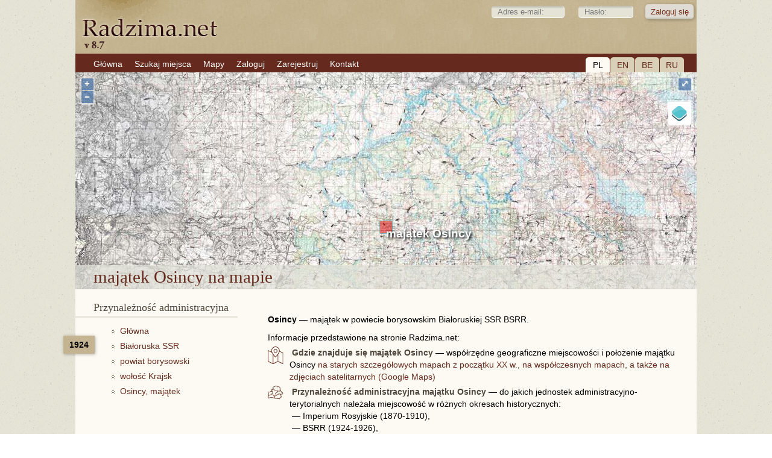

--- FILE ---
content_type: text/html; charset=UTF-8
request_url: https://www.radzima.net/pl/miejsce/osincy-358.html
body_size: 4006
content:
<!DOCTYPE html>
<html lang="pl">
<head>
    <meta charset="UTF-8">
    <title>majątek Osincy, majątek — powiat borysowski,    Białoruska SSR</title>
    <meta name="description" content="Osincy, majątek — majątek w powiecie borysowskim Białoruskiej SSRGenealogia: parafia, poszukiwania przodków i krewnych. Rodowód – tworzenie drzewa genealogicznego, galerie zdjęć.">
    <meta name="robots" content="index, follow">
    <meta name="ResourceName" content="Radzima.net">
    <meta name="author" content="Radzima.net">
    <meta name="yandex-verification" content="36ab98fe4aaab8a5">
    <meta name="viewport" content="width=device-width, initial-scale=1.0">
    <link rel="icon" href="/favicon.ico" type="image/x-icon">
    <link rel="stylesheet" type="text/css" href="/styles/main_2023_12.css">
    <link rel="stylesheet" type="text/css" href="/styles/message_new.css">
		<link rel="alternate" hreflang="be" href="https://www.radzima.net/be/miejsce/osincy-358.html">
<link rel="alternate" hreflang="ru" href="https://www.radzima.net/ru/miejsce/osincy-358.html">
<link rel="alternate" hreflang="pl" href="https://www.radzima.net/pl/miejsce/osincy-358.html">
<link rel="alternate" hreflang="en" href="https://www.radzima.net/en/miejsce/osincy-358.html">
<link rel="alternate" hreflang="x-default" href="https://www.radzima.net/ru/miejsce/osincy-358.html">
	
	<!-- Open Graph -->
	<meta property="og:type" content="website">
	<meta property="og:locale" content="be_BY">
	<meta property="og:site_name" content="Radzima.net">
	<meta property="og:title" content="majątek Osincy, majątek — powiat borysowski,    Białoruska SSR">
	<meta property="og:description" content="Osincy, majątek — majątek w powiecie borysowskim Białoruskiej SSRGenealogia: parafia, poszukiwania przodków i krewnych. Rodowód – tworzenie drzewa genealogicznego, galerie zdjęć.">
	<meta property="og:url" content="https://www.radzima.net/pl/miejsce/osincy-358.html" />
	<meta property="og:image" content="https://www.radzima.net/images/radzima_net_logo.jpg">
</head>
<body>
    <div id="headerbg">
        <div id="headerblank">
            <div id="header">
                <div class="rightstr_login">
        <!--START form--> 
        
        <form id="registration-form" method="post" name="form_name" action="/pl/miejsce/osincy-358.html" enctype="multipart/form-data"><fieldset>    
        &nbsp;<input type="text" value="" name="log_email_lite" placeholder="Adres e-mail:" style="width: 100px;">&nbsp;<input type="password" name="log_psw_lite" placeholder="Hasło:" style="width: 70px;"><input type="submit" value="Zaloguj się" class="button group">
        </fieldset><input type="hidden" name="form_login" value="true">             
        </form>
        <!--END form-->
        </div>
                
            <div class="block_lang">
                <div class="item_current">PL</div>
                <div class="item"><a href="/en/miejsce/osincy-358.html">EN</a></div>
                <div class="item"><a href="/be/miejsce/osincy-358.html">BE</a></div>
                <div class="item"><a href="/ru/miejsce/osincy-358.html">RU</a></div>
            </div>                <ul><li><a href="/pl/" class="red"><span>Główna</span></a></li><li><a href="/pl/search_place_new/" class="red"><span>Szukaj miejsca</span></a></li><li><a href="/pl/map/" class="red"><span>Mapy</span></a></li><li><a href="/pl/login/" class="red"><span>Zaloguj</span></a></li><li><a href="https://www.radzima.net/pl/select_registration/" class="red"><span>Zarejestruj</span></a></li><li><a href="/pl/contacts/" class="red"><span>Kontakt</span></a></li></ul>            </div>
        </div>
    </div>

    <div id="wrap" class="group">
                
    <div id="ad-gallery">
        <div class="ad-image-wrapper">
            <div class="ad-image">
                <div id="map"></div>
                <div style="display: none;">
                    <a class="overlay" id="vienna" target="_blank" href="../map/osincy-358.html">majątek Osincy</a>
                    <div id="marker" title="majątek Osincy"></div>
                </div>
                <div class="ad-image-description">
                    <div itemscope itemtype="https://schema.org/City">
                        <h1><span itemprop="name">majątek Osincy</span> na mapie</h1>
                    </div>
                </div>
            </div>
        </div>
    </div>		
        <div class="left">
            <div class="oblasci noselect">
        <h4>Przynależność administracyjna</h4>
        <div class="block_history">
<div class="administration_god">1924</div>
<nav aria-label="Breadcrumb" style="margin-bottom:20px;" itemscope itemtype="https://schema.org/BreadcrumbList">
<ol class="breadcrumbs">

                <li class="administration_main" itemprop="itemListElement" itemscope itemtype="https://schema.org/ListItem">
                    <a href="../" class="up" itemprop="item">
                        <span itemprop="name">Główna</span>
                    </a>
                    <meta itemprop="position" content="1" />
                </li>

                    <li class="administration_main" itemprop="itemListElement" itemscope itemtype="https://schema.org/ListItem">
                        <a href="/pl/bssr/1924.html" class="up" itemprop="item">
                            <span itemprop="name">   Białoruska SSR</span>
                        </a>
                        <meta itemprop="position" content="2" />
                    </li>

                    <li class="administration_main" itemprop="itemListElement" itemscope itemtype="https://schema.org/ListItem">
                        <a href="/pl/uezd/borisovskiy-1924.html" class="up" itemprop="item">
                            <span itemprop="name">powiat borysowski</span>
                        </a>
                        <meta itemprop="position" content="3" />
                    </li>

                    <li class="administration_main" itemprop="itemListElement" itemscope itemtype="https://schema.org/ListItem">
                        <a href="/pl/volost/krayskaya-1924.html" class="up" itemprop="item">
                            <span itemprop="name">wołość   Krajsk</span>
                        </a>
                        <meta itemprop="position" content="4" />
                    </li>

                    <li class="administration_main" itemprop="itemListElement" itemscope itemtype="https://schema.org/ListItem">
                        <a href="/pl/miejsce/osincy-358.html" class="up" itemprop="item">
                            <span itemprop="name">Osincy, majątek</span>
                        </a>
                        <meta itemprop="position" content="5" />
                    </li>
</ol></nav>
</div></div>
                    </div>

        <div class="main">
            <div itemscope itemtype="https://schema.org/AdministrativeArea" class="mestotext">    <strong><span itemprop="name">Osincy</span></strong> — <span itemprop="description">majątek w powiecie borysowskim Białoruskiej SSR BSRR.</span>
    <span style="display:block; margin-top:10px;">Informacje przedstawione na stronie Radzima.net:</span>    <span style="display:inline-block; margin-top:5px;"><img src="../../imgs/map_l.svg" title="majątek Osincy  na mapie" alt="majątek Osincy  na mapie" class="img-left pb-20"> <h2 class="inline-heading">Gdzie znajduje się majątek Osincy</h2> — współrzędne geograficzne miejscowości i położenie majątku Osincy <a itemprop="hasMap" href="../map/osincy-358.html">na starych szczegółowych mapach z początku XX w., na współczesnych mapach, a także na zdjęciach satelitarnych (Google Maps)</a></span>    <span style="display:block; margin-top:5px;"><img src="../../imgs/belarus_l.svg" title="Przynależność administracyjna" alt="Przynależność administracyjna" class="img-left pb-0"> <h2 class="inline-heading">Przynależność administracyjna majątku Osincy</h2> — do jakich jednostek administracyjno-terytorialnych należała miejscowość w różnych okresach historycznych:<span style="padding-left:40px; display:block;">— Imperium Rosyjskie (1870-1910), </span><span style="padding-left:40px; display:block;">— BSRR (1924-1926), </span></span>    
    
    
    
    
    
    <span style="display:block; margin-top:5px;"><img src="../../imgs/estate_l.svg" title="Kto posiadał majątkiem Osincy" alt="Kto posiadał majątkiem Osincy" class="img-left pb-10 ml-neg10"> <h2 class="inline-heading">Kto posiadał majątkiem Osincy</h2>. Właściciel i majątek, do którego należała miejscowość w połowie XIX w.</span></div><div>Informacje te są dostępne dla zarejestrowanych użytkowników z <a href="../select_registration/"><strong>planem Premium</strong></a>.</div><a name="addcomm"></a><h3>Zostaw wiadomość</h3>
 		<!--START form--> 
 		
 		<div class="blok">
 		<form id="comment-form" method="post" name="form_name" action="/pl/miejsce_msg/osincy-358.html" enctype="multipart/form-data"><h5>
 		</h5><fieldset>*<label for="field" class="group">Imię i nazwisko:</label><label for="field"><input type="text" value="" placeholder="Imię i nazwisko:" name="fb_name"></label></fieldset><fieldset>*<label for="field" class="group">Twój adres e-mail:</label><label for="field"><input type="text" value="" placeholder="Twój adres e-mail:" name="fb_email"><div class="info_dw">Na podany adres e-mail otrzymasz link aktywacyjny, aby aktywować wiadomość.</div></label></fieldset><fieldset>*<label for="fields" class="group">Wiadomość:</label><textarea id="comment" name="fb_message" rows="5" cols="30" style="width: 100% !important; height: 100px !important;"/></textarea></fieldset><fieldset>*<label for="field" class="group">Wpisz podany kod poniżej:</label><label for="field"><div class="info_up"><img src="/imgs/imgcapcha.php" style="margin-top: 8px;"></div><input type="text" value="" name="fb_code" style="width: 120px !important; height: 40px !important; font-size: 1.7em;"></label></fieldset><input type="submit" value="Dodaj" class="button group">
 		<input type="hidden" name="form_go" value="true">		 		
		</form>
		</div>
		<!--END form-->
 		

<h3>Wiadomości:</h3>
 			   <div class="blok"></div>        </div>

        <div id="footer">
            <div class="group"><ul><li><a href="/pl/info/?info=about" class="red"><span>O stronie</span></a></li><li><a href="/pl/info/?info=order" class="red"><span>Usługi</span></a></li><li><a href="/pl/info/?info=payment" class="red"><span>Opłata</span></a></li><li><a href="/pl/info/?info=agreement" class="red"><span>Regulamin użytkownika</span></a></li></ul></div>
            <div class="footer_main">
                <div class="cardslogo"><img src="../../images/logos_eng.png" width="670" height="60"></div>
                <div class="reklama">Indywidualny przedsiębiorca Szastowski Konstantin Kimowicz, UNP: 192752768. Świadectwo rejestracji nr 192752768 z dnia 29.12.2016 r., wydane przez Miński Komitet Miejski. Adres prawny i pocztowy: 220068, Mińsk, ul. Kachowska, 37a-36. +375296314091, e-mail: info@radzima.net. Godziny pracy: pn-pt 10.00–19.00</div>            </div>
            <div class="footer_left">
                <div class="copyright"><br>© Radzima.net, 2009-2026</div>
            </div>
        </div>
    </div>
	
    <script src="/jscript/map_init.js"></script>
    <script>
    document.addEventListener("DOMContentLoaded", function() {
        initMap({
            normZoom: 10,
            premiumMaxZoom: 11,
            viewMaxZoom: 19,
            truefalse: false,
            urlTiles: "https://www.radzima.net/tiles/",
            russian_map: "Mapy rosyjskie z pocz. XX w.",
            polish_map: "Mapy polskie WIG z lat 30. XX w.",
            osm_map: "OpenStreetMap",
            rkka50_map: "Mapy radzieckie wojskowe РККА 1:50 000 (1924–1939)",
            centerLon: 27.53536,
            centerLat: 54.483976,
            urlRegister: "../select_registration/",
			msgRegister: "Aby wyświetlić mapę w większej skali, musisz posiadać konto Premium",
			msgBtnRegister: "Rejestracja"
        });
    });
    </script>            <!-- OpenLayers -->
        <link rel="stylesheet" href="/src/ol.css">
        <link rel="stylesheet" href="/src/ol3-layerswitcher.css">
        <script src="/src/ol.js"></script>
        <script src="/src/ol3-layerswitcher.js"></script>
    	<!-- Google Analytics -->
    <!-- Google tag (gtag.js) -->
<script async src="https://www.googletagmanager.com/gtag/js?id=G-54XS1585L3"></script>
<script>
  window.dataLayer = window.dataLayer || [];
  function gtag(){dataLayer.push(arguments);}
  gtag('js', new Date());

  gtag('config', 'G-54XS1585L3');
</script></body>
</html>
